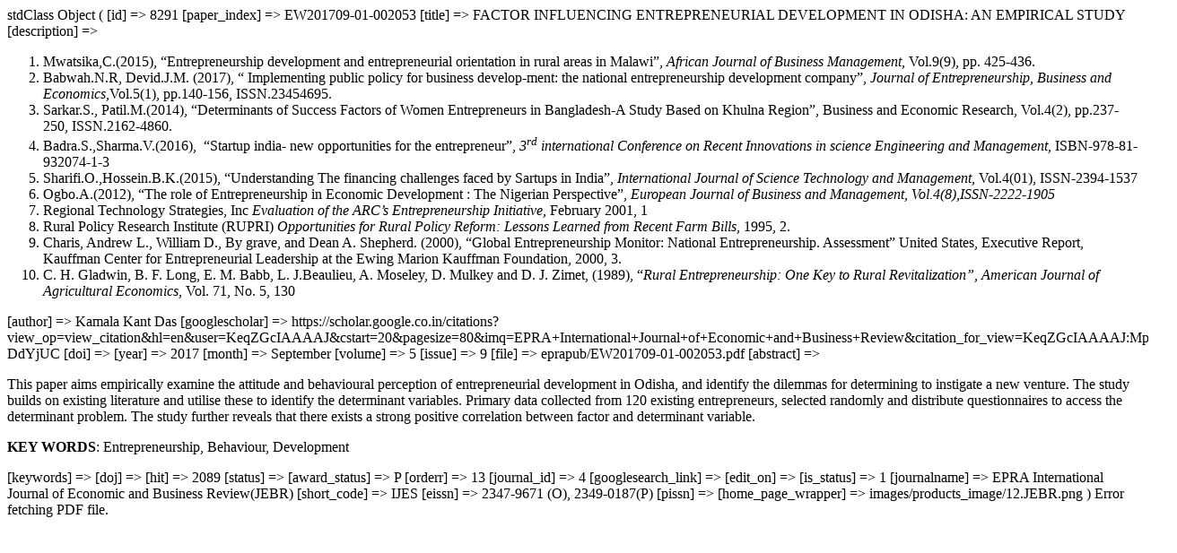

--- FILE ---
content_type: text/html; charset=UTF-8
request_url: https://eprajournals.com/IJES/article/8291/download
body_size: 1669
content:
stdClass Object
(
    [id] => 8291
    [paper_index] => EW201709-01-002053
    [title] => FACTOR INFLUENCING ENTREPRENEURIAL DEVELOPMENT IN ODISHA: AN EMPIRICAL STUDY
    [description] => <ol>
	<li>Mwatsika,C.(2015), &ldquo;Entrepreneurship development and entrepreneurial orientation in rural areas in Malawi&rdquo;, <em>African Journal of Business Management,</em> Vol.9(9), pp. 425-436.</li>
	<li>Babwah.N.R, Devid.J.M. (2017), &ldquo; Implementing public policy for business develop-ment: the national entrepreneurship development company&rdquo;, <em>Journal of Entrepreneurship, Business and Economics,</em>Vol.5(1), pp.140-156, ISSN.23454695.</li>
	<li>Sarkar.S., Patil.M.(2014), &ldquo;Determinants of Success Factors of Women Entrepreneurs in Bangladesh-A Study Based on Khulna Region&rdquo;, Business and Economic Research, Vol.4(2), pp.237-250, ISSN.2162-4860.</li>
	<li>Badra.S.,Sharma.V.(2016), &nbsp;&ldquo;Startup india- new opportunities for the entrepreneur&rdquo;, <em>3<sup>rd</sup> international Conference on Recent Innovations in science Engineering and Management,</em> ISBN-978-81-932074-1-3</li>
	<li>Sharifi.O.,Hossein.B.K.(2015), &ldquo;Understanding The financing challenges faced by Sartups in India&rdquo;, <em>International Journal of Science Technology and Management, </em>Vol.4(01), ISSN-2394-1537</li>
	<li>Ogbo.A.(2012), &ldquo;The role of Entrepreneurship in Economic Development : The Nigerian Perspective&rdquo;, <em>European Journal of Business and Management, Vol.4(8),ISSN-2222-1905</em></li>
	<li>Regional Technology Strategies, Inc <em>Evaluation of the ARC&rsquo;s Entrepreneurship Initiative, </em>February 2001, 1</li>
	<li>Rural Policy Research Institute (RUPRI) <em>Opportunities for Rural Policy Reform: Lessons Learned from Recent Farm Bills</em>, 1995, 2.</li>
	<li>Charis, Andrew L., William D., By grave, and Dean A. Shepherd. (2000), &ldquo;Global Entrepreneurship Monitor: National Entrepreneurship. Assessment&rdquo; United States, Executive Report, Kauffman Center for Entrepreneurial Leadership at the Ewing Marion Kauffman Foundation, 2000, 3.</li>
	<li>C. H. Gladwin, B. F. Long, E. M. Babb, L. J.Beaulieu, A. Moseley, D. Mulkey and D. J. Zimet, (1989), &ldquo;<em>Rural Entrepreneurship: One Key to Rural Revitalization&rdquo;, American Journal of Agricultural Economics, </em>Vol. 71, No. 5, 130</li>
</ol>

    [author] => Kamala Kant Das
    [googlescholar] => https://scholar.google.co.in/citations?view_op=view_citation&hl=en&user=KeqZGcIAAAAJ&cstart=20&pagesize=80&imq=EPRA+International+Journal+of+Economic+and+Business+Review&citation_for_view=KeqZGcIAAAAJ:MpfHP-DdYjUC
    [doi] => 
    [year] => 2017
    [month] => September
    [volume] => 5
    [issue] => 9
    [file] => eprapub/EW201709-01-002053.pdf
    [abstract] => <p>This paper aims empirically examine the attitude and behavioural perception of entrepreneurial development in Odisha, and identify the dilemmas for determining to instigate a new venture. The study builds on existing literature and utilise these to identify the determinant variables. Primary data collected from 120 existing entrepreneurs, selected randomly and distribute questionnaires to access the determinant problem. The study further reveals that there exists a strong positive correlation between factor and determinant variable.&nbsp;</p>

<p><strong>KEY WORDS</strong>: Entrepreneurship, Behaviour, Development</p>

    [keywords] => 
    [doj] => 
    [hit] => 2089
    [status] => 
    [award_status] => P
    [orderr] => 13
    [journal_id] => 4
    [googlesearch_link] => 
    [edit_on] => 
    [is_status] => 1
    [journalname] => EPRA International Journal of Economic and Business Review(JEBR)
    [short_code] => IJES
    [eissn] => 2347-9671 (O), 2349-0187(P)
    [pissn] => 
    [home_page_wrapper] => images/products_image/12.JEBR.png
)
Error fetching PDF file.